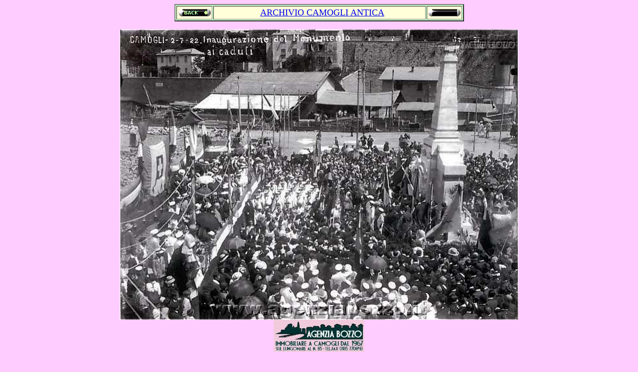

--- FILE ---
content_type: text/html
request_url: http://www.agenziabozzo.it/camogli_ieri/CAMOGLI_ANTICA_web/Camogli_Foto_Antiche_456_Piazza_del_Teatro_Inaugurazione_del_Monumento_ai_Caduti_1922.htm
body_size: 2232
content:
<html>

<head>
<meta http-equiv="Content-Language" content="it">
<meta http-equiv="Content-Type" content="text/html; charset=windows-1252">
<meta name="GENERATOR" content="Microsoft FrontPage 6.0">
<meta name="ProgId" content="FrontPage.Editor.Document">
<title>Album Fotografico di Camogli Antica | Agenzia BOZZO, Camogli | Piazza Teatro | Inaugurazione Monumento ai Caduti 1922</title>
<meta name="Microsoft Border" content="none">
<base target="_self">
</head>

<body bgcolor="#FFCCFF" text="#000080">

<div align="center">
  <table border="2" cellpadding="2" width="581" bgcolor="#CCFFCC" bordercolorlight="#EAFFEA" bordercolordark="#008000">
    <tr>
      <td width="51" style="text-indent: 0; margin-left: 0; margin-right: 0" align="center" bgcolor="#FFFFD9" bordercolorlight="#CCFFCC" bordercolordark="#008000">
        <p style="text-indent: 1">
        <a target="_self" href="Camogli_Foto_Antiche_455_Camogli_Sotto_i_portici_di_Via_Garibaldi_1950.htm">
        <img border="0" src="z-back22.gif" width="65" height="15"></a></td>
      <td width="420" style="text-indent: 12; margin-left: 8; margin-right: 4" align="center" bgcolor="#FFFFD9">
        <font size="4" color="#800000" face="Vineta BT">
        <a title="Vai all'Indice 1 dell'Album delle Foto Antiche di Camogli" target="_self" href="Agenzia_Bozzo_Camogli_Antiche_Foto_Indice_12.htm">ARCHIVIO 
		CAMOGLI ANTICA</a></font></td>
      <td width="65" style="text-indent: 0; margin-left: 0; margin-right: 0" align="center" bgcolor="#FFFFD9">
        <a target="_self" href="Camogli_Foto_Antiche_457_Camogli_Ruta_Ingresso_al_Portofino_Kulm_con_persone_1910.htm">
		<img border="0" src="z-next22.gif" width="65" height="15"></a></td>
    </tr>
  </table>
</div>

<p align="center">
<font face="Times New Roman">
<img border="0" src="Agenzia_Bozzo_Camogli_Foto_Antiche_456_Inaugurazione_Monumento_ai_Caduti_Piazza_Teatro_Ferraris_1922.jpg" width="800" height="583"><br>
</font>
<a target="_self" href="http://www.agenziabozzo.it">
<img border="0" src="Bozzo_logo_2004b.jpg" width="182" height="65"></a></p>
<div align="center">
  <table border="2" cellpadding="2" width="580" bgcolor="#FFFFD9">
    <tr>
      <td width="566" style="text-indent: 12; margin-left: 8; margin-right: 4" align="left">
        <p align="center"><font face="Times New Roman"><b><font size="5">456.</font><font color="#000080" size="6">&nbsp;&nbsp;&nbsp;&nbsp;&nbsp;&nbsp;&nbsp;&nbsp;&nbsp; &nbsp;&nbsp;</font></b></font><font color="#000080" size="6"><font face="Agency FB">MONUMENTO&nbsp; 
		AI&nbsp; CADUTI</font><b><font face="Times New Roman">&nbsp;&nbsp;&nbsp;&nbsp;&nbsp;&nbsp;&nbsp; &nbsp; &nbsp; </font>
		</b> </font><b>
		<font color="#800000" size="4" face="Times New Roman"><i>
		<a target="_self" href="Camogli_Foto_Antiche_457_Camogli_Ruta_Ingresso_al_Portofino_Kulm_con_persone_1910.htm"><img border="0" src="znext.gif" width="49" height="24"></a></i></font><i><font color="#800000" size="4"><br>
		</font></i></b>

<font face="Arial Black" size="1"><font color="#FFFFD9">Autore: Marcello Bozzo&nbsp;&nbsp;&nbsp;&nbsp;&nbsp;&nbsp;&nbsp;&nbsp;
		</font>
<a href="mailto:bozzo@agenziabozzo.it"><font color="#FFFFD9">bozzo@agenziabozzo.it</font></a></font><b><i><font color="#800000" size="4"><br>
		Epoca:&nbsp; </font></i></b>
		<font size="4" color="#800000"><b><i>2 luglio 1922<br>
		<br>
		</i></b></font><b><i>
		<font face="Times New Roman" size="4" color="#800000">Fotografo: 
		F. Ferraris, Camogli</font></i></b></p></td>
    </tr>
  </table>
</div>
<p align="center"><font color="#0000FF"><b>NOTE:</b></font></p>
<div align="center">
  <table border="2" cellpadding="2" width="578" bgcolor="#FFFFD9">
    <tr>
      <td width="564">
        <p align="left"><b>
		<font face="Times New Roman" size="6" color="#FF0000">S</font>ulla<font face="Times New Roman"> 
		Piazza del Teatro,</font> da pochi anni terminata con il riempimento dei 
		detriti del raddoppio della galleria ferroviaria, viene innalzato il 
		Monumento ai Caduti della 1<font face="Times New Roman">ª Guerra 
		Mondiale.<br>
		<br>
		Come in tutte le città che si rispettano.</font></b></p>
		<p align="left"><b><font face="Times New Roman">Alla solenne cerimonia 
		partecipano le tre armi, le Autorità Civili ed Ecclesiastiche ed un 
		inclito pubblico selezionato: discorsi eroici di circostanza, qualche 
		medaglia alle vedove, una bella benedizione, marcia reale, applausi e ... 
		via verso nuove avventure coloniali!</font></b></p>
		<p align="left">
        <b><font size="6" color="#FF0000" face="Times New Roman">I</font><font face="Times New Roman">mmagine 
		simile (ma non uguale) alla scheda N°
		<span style="background-color: #FFFF00">
		<a href="Camogli_Foto_Antiche_549_Inaugurazione_del_Monumento_ai_Caduti_1922.htm">
		549</a></span>.</font></b></p></td>
    </tr>
  </table>
</div>

<p align="center"><i><font face="Arial Narrow"><b>
<a title="Apri l'Elenco delle fotografie per NUMERO DELLA SCHEDA" href="Antiche_Foto_Elenco_Numerico_ITA_001-100.htm">Indice Foto Camogli Antica per Numero</a>&nbsp;&nbsp;&nbsp;&nbsp;&nbsp;&nbsp;&nbsp;&nbsp;&nbsp;&nbsp;&nbsp;&nbsp;
<a href="Antiche_Foto_Elenco_Alfabetico_ITA_A.htm">Indice 
Foto Camogli Antica Alfabetico</a></b></font></i></p>

</body>

</html>
